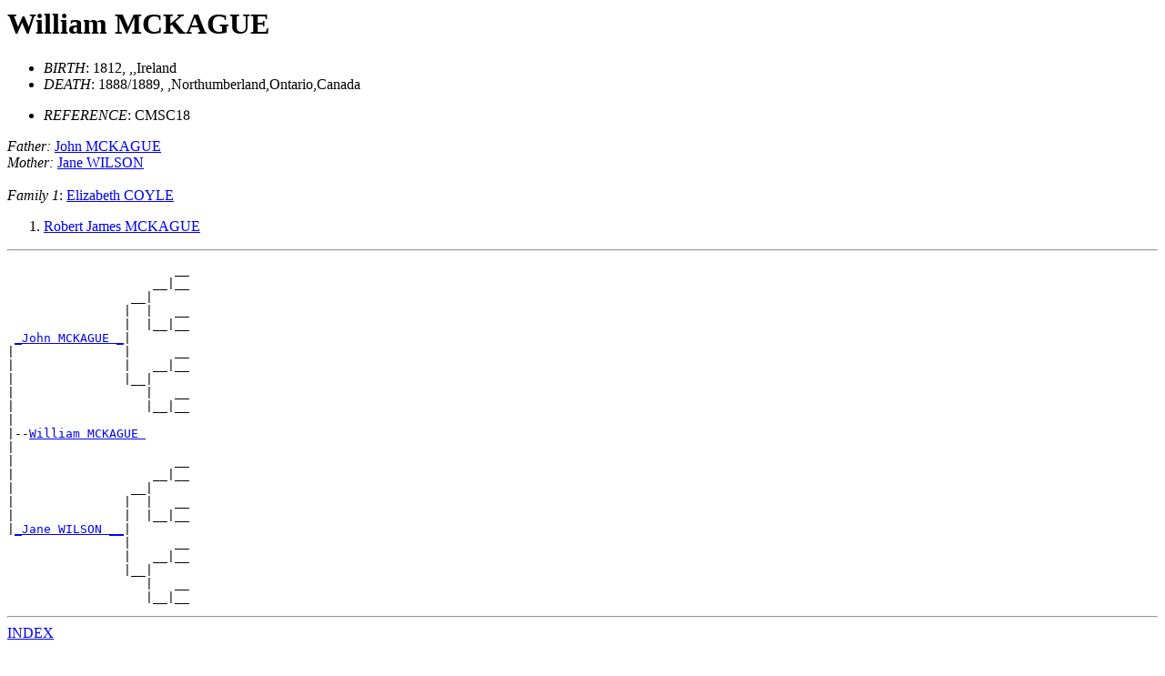

--- FILE ---
content_type: text/html
request_url: https://mgd.clanmacleod.org/CMSC/D0017/I594.html
body_size: 518
content:
<HTML>
<HEAD>
<TITLE>I594: William   MCKAGUE 
 (1812 - 1888/1889)
</TITLE>
</HEAD>
<BODY>
<H1><A NAME="I594">William   MCKAGUE </A></H1>

<UL>
<LI><EM>BIRTH</EM>: 1812, ,,Ireland
<LI><EM>DEATH</EM>: 1888/1889, ,Northumberland,Ontario,Canada
</UL>
<UL>
<LI><EM>REFERENCE</EM>: CMSC18
</UL>
<EM>Father:</EM> <A HREF="../D0019/I596.html">John   MCKAGUE </A><BR>
<EM>Mother:</EM> <A HREF="../D0020/I597.html">Jane   WILSON </A><BR>
<BR>
<EM>Family 1</EM>:
<A HREF="../D0018/I595.html">Elizabeth   COYLE </A>
<BR>
<OL>
<LI><A HREF="../D0015/I592.html">Robert James  MCKAGUE </A>
</OL>
<HR>
<PRE>
                       __
                    __|__
                 __|
                |  |   __
                |  |__|__
 <A HREF="../D0019/I596.html">_John MCKAGUE _</A>|
|               |      __
|               |   __|__
|               |__|
|                  |   __
|                  |__|__
|
|--<A HREF="../D0017/I594.html">William MCKAGUE </A>
|
|                      __
|                   __|__
|                __|
|               |  |   __
|               |  |__|__
|<A HREF="../D0020/I597.html">_Jane WILSON __</A>|
                |      __
                |   __|__
                |__|
                   |   __
                   |__|__
</PRE>
<HR>
<A HREF="../PERSONS.html">INDEX</A>
<P>
<H2>Notes</H2>
Contact Irene McCrimmon<BR>
108 Harvard Rd<BR>
Guelph, Ontario N1G 2Z2<BR>
CANADA<BR>
for additional information about this person<BR>
Include REFERENCE # in your correspondence.
<P>

<HR><EM>Created by 
Sparrowhawk 1.0 (4/17/1996)
on 
Sun Mar 18 17:35:01 2001
</EM>
</BODY>
</HTML>
